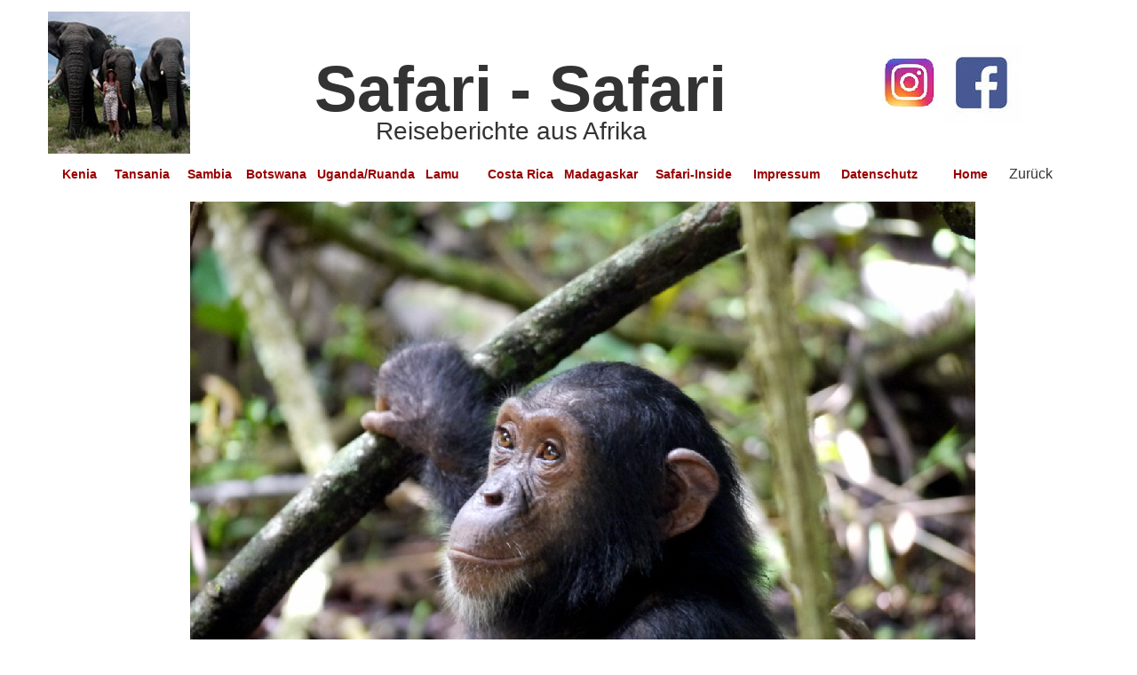

--- FILE ---
content_type: text/html
request_url: https://www.safari-safari.de/
body_size: 2693
content:
<!DOCTYPE html>
<HTML>
<HEAD>
<TITLE>Reiseberichte aus Ost-Afrika | Kenia Safaris | Tansania Safari | Geschichten aus dem Busch  | Afrika von Zoologin | Botswana Reisebericht</TITLE>
<META HTTP-EQUIV="X-UA-Compatible" CONTENT="IE=edge"/>
<META NAME="revisit-after" CONTENT="3 days"/>
<META NAME="Keywords" CONTENT="Reiseberichte aus Afrika |  Kenia Safaris | Tansania | Sambia | Botswana | Ruanda Gorillas | Madagaskar Lemuren | Safari Abenteuer im Busch  | Madagaskar | Gorilla Tracking | Schimpansen | Lemuren | Safari Reisebericht | Insel Lamu | Reisebericht aus Afrika | Afrika Story telling "/>
<META NAME="Robots" CONTENT="index, follow, max-image-preview:large, max-snippet:-1, max-video-preview:-1
"/>
<META NAME="Description" CONTENT="Meine Reiseabenteuer aus Afrika.Sie finden auf Safari-Safari.de  Berichte meiner Safari Abenteuer  in die Wildnis von Afrika.  Authentische Reisetageb�cher von uns und Reiseberichte von G�sten. Meine ganz besondere Betrachtung von Mensch und Tierwelt in Afrika.  Ich beobachte Wildtiere und deren Verhalten, aber die Menschen die mir begegnen. Auf der Spur der letzten Ihrer Art, wie den Afrikanischen Wildhunden, Nash�rnern und  Netzgiraffen im Hochland von Kenia, Geparden in der Serengeti, bei den Berg-Gorillas in Ruanda, Sifakas, Cham�leons und dem Fingertier in Madagaskar, Meeress�uger auf den Inseln im Indischen Ozean. Ich bin Verhaltens-Biologin und kenne die besten Pl�tze, um seltene bedrohte Arten wie Elefanten, Breit- und Spitzmaul-Nash�rner, L�wen, Giraffen, Leoparden, Geparden, Afrikanische Wildhunde, Schimpansen, Gorillas, Meeres-Schildkr�ten, Lemuren, seltene V�gel, Wale und Delfine zu sehen, zu photografieren oder zu filmen.  Reiseberichte aus: Kenia,  Tansania,  Botswana, Sambia, Ruanda. Madagaskar und  Costa Rica.  Insider Tipps, wie  zu Safaris mit Kindern , zum Thema Trinkgeld in Afrika  finden Sie auf Safari-Safari.de. "/>
<META NAME="Generator" CONTENT="NetObjects (http://NetObjects.com)"/>
<SCRIPT TYPE="text/javascript" SRC="./assets/jquery.js">
</SCRIPT>
<LINK REL="STYLESHEET" TYPE="text/css" HREF="./html/fusion.css">
<LINK REL="STYLESHEET" TYPE="text/css" HREF="./html/style.css">
<LINK REL="STYLESHEET" TYPE="text/css" HREF="./html/site.css">
<LINK REL="STYLESHEET" TYPE="text/css" HREF="./html/nof_jcarousel_skin.css">
<STYLE TYPE="text/css" TITLE="NOF_STYLE_SHEET">
body { margin:0px; text-align: center }
.nof-centerContent { margin:0px auto; text-align: left; width:1259px }
</STYLE>
<SCRIPT TYPE="text/javascript" SRC="./index_nof.js">
</SCRIPT>
</HEAD>
<BODY CLASS="nof-centerBody">
	<DIV CLASS="nof-centerContent">
		<DIV CLASS="nof-positioning">
			<DIV CLASS="nof-clearfix nof-positioning">
				<DIV CLASS="nof-positioning" STYLE="line-height: 0px; float: left; display: inline; width: 160px; margin-top: 13px; margin-left: 43px; "><IMG ID="Bild777" HEIGHT="160" WIDTH="160" SRC="./assets/images/autogen/safari-logo.jpg" ALT="safari-logo" TITLE="safari-logo"></DIV>
				<DIV STYLE="float: left" CLASS="nof-positioning">
					<DIV ID="Text209" CLASS="nof-positioning TextObject" STYLE="width: 471px; margin-top: 91px; margin-left: 140px; ">
						<P STYLE="margin-bottom: 0px;"><B><SPAN STYLE="font-size: 72px; font-weight: bold;">Safari - Safari</SPAN></B></P>
					</DIV>
					<DIV ID="Text210" CLASS="nof-positioning TextObject" STYLE="width: 311px; margin-top: 10px; margin-left: 209px; ">
						<P STYLE="margin-bottom: 0px;"><SPAN STYLE="font-size: 28px;">Reiseberichte aus Afrika</SPAN></P>
					</DIV>
				</DIV>
				<DIV CLASS="nof-positioning" STYLE="line-height: 0px; float: left; display: inline; width: 62px; margin-top: 62px; margin-left: 168px; "><A HREF="http://www.instagram.com/ruettensylvia/" TARGET="_blank"><IMG ID="Bild778" HEIGHT="61" WIDTH="62" SRC="./assets/images/autogen/instagram-logo.jpg" ALT="folgen Sie uns auf Instagram" TITLE="folgen Sie uns auf Instagram"></A></DIV>
				<DIV CLASS="nof-positioning" STYLE="line-height: 0px; float: left; display: inline; width: 90px; margin-top: 48px; margin-left: 5px; "><A HREF="http://www.facebook.com/ReiseveranstalterAfrika/" TARGET="_blank"><IMG ID="Bild776" HEIGHT="90" WIDTH="90" SRC="./assets/images/autogen/facebook-logo.jpg" ALT="folgen Sie uns auf Facebook" TITLE="folgen Sie uns auf Facebook"></A></DIV>
			</DIV>
			<DIV ID="Text166" CLASS="nof-positioning TextObject" STYLE="width: 1193px; margin-top: 14px; margin-left: 24px; ">
				<P STYLE="text-align: center; margin-bottom: 0px;"><A HREF="./html/kenia-reiseberichte.html">Kenia</A>&nbsp;&nbsp;&nbsp;&nbsp; <A HREF="./html/tansania-reiseberichte.html">Tansania</A>&nbsp;&nbsp;&nbsp;&nbsp; <A HREF="./html/sambia-reiseberichte.html">Sambia&nbsp; </A>&nbsp; <A HREF="./html/botswana-reiseberichte.html">Botswana</A>&nbsp;&nbsp; <A HREF="./html/uganda-ruanda-reiseberichte.html">Uganda/Ruanda</A>&nbsp;&nbsp; <A HREF="./html/lamu-reiseberichte.html">Lamu</A>&nbsp;&nbsp;&nbsp;&nbsp;&nbsp;&nbsp;&nbsp; <A HREF="./html/costa-rica-reiseberichte.html">Costa Rica </A>&nbsp; <A HREF="./html/madagaskar-reiseberichte.html"> Madagaskar</A>&nbsp;&nbsp;&nbsp;&nbsp; <A HREF="./html/safari-inside.html">Safari-Inside</A>&nbsp;&nbsp;&nbsp;&nbsp;&nbsp; <A HREF="./html/impressum.html"> Impressum</A>&nbsp;&nbsp;&nbsp;&nbsp;&nbsp; <A HREF="./html/datenschutz.html">Datenschutz</A>&nbsp;&nbsp;&nbsp;&nbsp;&nbsp;&nbsp;&nbsp;&nbsp;&nbsp; <A HREF="./index.html">Home</A>&nbsp;&nbsp; &nbsp;&nbsp; </A> Zur�ck</A>&nbsp;&nbsp; </P>
			</DIV>
			<DIV CLASS="nof-positioning" STYLE="line-height: 0px; width: 884px; margin-top: 22px; margin-left: 203px; "><IMG ID="Bild823" HEIGHT="663" WIDTH="884" SRC="./assets/images/autogen/schimpansenkind.jpg" ALT="schimpansenkind" TITLE="schimpansenkind"></DIV>
			<DIV ID="Text236" CLASS="nof-positioning TextObject" STYLE="width: 1065px; margin-top: 42px; margin-left: 100px; ">
				<P STYLE="line-height: 25px; text-align: center;"><B><SPAN STYLE="font-size: 24px; font-weight: bold;"><br>Reiseberichte aus Ost- Afrika und Tierbeobachtungen in der Wildnis</SPAN></B></P>
				<P STYLE="line-height: 25px; text-align: center;"><B><SPAN STYLE="font-size: 20px; font-weight: bold;">Sie finden auf Safari-Safari.de&nbsp; Berichte meiner Reisen in die Wildnis von Afrika. <br><I>Story telling aus Afrika </I></SPAN></B><br>&nbsp;Authentische Reisetageb�cher von uns und Reiseberichte von G�sten von African -Queen-Safaris. <br>Meine Reiseabenteuer aus Afrika.Sie finden hier Berichte meiner Safari Abenteuer&nbsp; in die Wildnis von Afrika. <br>&nbsp;Authentische Reisetageb�cher von uns und Reiseberichte von G�ste. <br>&nbsp;<SPAN STYLE="font-size: 20px;">Meine ganz besondere Betrachtung von Mensch und Tierwelt in Afrika. <br></SPAN>&nbsp;Ich beobachte Wildtiere und deren Verhalten, aber auch Menschen, die mir begegnen. Auf der Spur der letzten Ihrer Art, wie den Afrikanischen Wildhunden, Nash�rnern und&nbsp; Netzgiraffen im Hochland von Kenia, Geparden in der Serengeti, bei den Berg-Gorillas in Ruanda, Sifakas, Cham�leons und dem Fingertier in Madagaskar, Meeress�uger auf den Inseln im Indischen Ozean. Ich bin Verhaltens-Biologin und kenne die besten Pl�tze um seltene bedrohte Arten wie Elefanten, Breit- und Spitzmaul-Nash�rner, L�wen, Giraffen, Leoparden, Geparden, Afrikanische Wildhunde, Schimpansen, Gorillas, Meeres-Schildkr�ten, Lemuren, seltene V�gel, Wale und Delfine zu sehen, zu photografieren oder zu filmen.&nbsp; Reiseberichte aus: Kenia,&nbsp; Tansania,&nbsp; Botswana, Sambia, Ruanda, Madagaskar und Costa Rica. <br><br><B><SPAN STYLE="font-size: 24px; font-weight: bold;">&nbsp;Insider Tipps, wie zu Safaris mit Kindern, zum Thema Trinkgeld&nbsp; finden Sie ebenfalls.</SPAN></B></P>
				<P STYLE="line-height: 25px; text-align: center;"><B><SPAN STYLE="font-size: 20px; font-weight: bold;">Unsere Afrika- Reiseberichte aus:</SPAN></B></P>
				<P STYLE="line-height: 25px; text-align: center;"><SPAN STYLE="font-size: 16px; font-weight: normal;"><A HREF="./html/kenia-reiseberichte.html">Kenia</A>&nbsp;&nbsp;&nbsp; <A HREF="./html/tansania-reiseberichte.html">Tansania</A>&nbsp;&nbsp; <A HREF="./html/tansania-reiseberichte.html">Sansibar </A>&nbsp; <A HREF="./html/lamu-reiseberichte.html">Lamu</A>&nbsp;&nbsp;&nbsp; <A HREF="./html/botswana-reiseberichte.html">Botswana</A>&nbsp;&nbsp; <A HREF="./html/sambia-reiseberichte.html">Sambia</A>&nbsp;&nbsp; <A HREF="./html/uganda-ruanda-reiseberichte.html">Ruanda</A>&nbsp;&nbsp;&nbsp;&nbsp; <A HREF="./html/madagaskar-2017.html">Madagaskar</A>&nbsp;&nbsp;&nbsp; <A HREF="./html/costa-rica-reiseberichte.html">Costa Rica</A><br><br><A HREF="./html/safari-inside.html">Insider Tipps, auch zu Safaris mit Kindern&nbsp; finden Sie hier</A>&nbsp;&nbsp; und&nbsp; <A HREF="./html/wale_in_costa_rica.html">Wale Costa Rica</A> und Madagaskar.</SPAN></P>
				<P STYLE="line-height: 25px; text-align: center; margin-bottom: 0px;"><SPAN STYLE="font-size: 16px; font-weight: normal;"><br></SPAN>&nbsp;</P>
			</DIV>
			<DIV ID="Text200" CLASS="nof-positioning TextObject" STYLE="width: 813px; margin-top: 35px; margin-left: 256px; ">
				<P STYLE="text-align: center; margin-bottom: 0px;"><SPAN STYLE="font-size: 14px;">Copyright: African Queen Safaris by Sylvia R�tten<br></SPAN>&nbsp;</P>
			</DIV>
			<DIV CLASS="nof-positioning" STYLE="line-height: 0px; width: 900px; margin-top: 9px; margin-left: 195px; "><IMG ID="Bild780" HEIGHT="600" WIDTH="900" SRC="./assets/images/autogen/katavi-safari-tansania_0056.jpg" ALT="katavi-safari-tansania-reiseberichte" TITLE="katavi-safari-tansania-reiseberichte"></DIV>
		</DIV>
	</DIV>
</BODY>
</HTML>
 

--- FILE ---
content_type: text/css
request_url: https://www.safari-safari.de/html/style.css
body_size: 7514
content:
BODY {
  background-image: none;
  color: rgb(51,51,51);
  font-family: "Helvetica Neue",    Helvetica,    Arial,    sans-serif;
  background-repeat: repeat-x
}
  
HR {
  border-width: 0px;
  margin: 0.5em auto
}

.nof_BroadcastBlueBanners1-Default{
  font-family:Georgia; font-size:24pt; color:rgb(255,255,254)
}

.nof_BroadcastBlueNavbar4-Regular{
  font-family: Arial; font-size:12px; color:rgb(51,51,51) 
}

.nof_BroadcastBlueNavbar5-Rollover{
  font-family: Arial; font-size:12px; color:rgb(255,255,255) 
}

.nof_BroadcastBlueNavbar6-Highlighted{
  font-family: Arial; font-size:12px; color:rgb(51,51,51) 
}

.nof_BroadcastBlueNavbar7-HighlightedRollover{
  font-family: Arial; font-size:12px; color:rgb(51,51,51) 
}

.nof_BroadcastBlueNavbar9-Regular{
  font-family: Arial; font-size:11px; color:rgb(51,51,51) 
}

.nof_BroadcastBlueNavbar10-Rollover{
  font-family: Arial; font-size:11px;  color:rgb(51,51,51) 
}

.nof_BroadcastBlueNavbar11-Highlighted{
  font-family: Arial; font-size:11px;  color:rgb(51,51,51) 
}

.nof_BroadcastBlueNavbar12-HighlightedRollover{
  font-family: Arial; font-size:11px;  color:rgb(51,51,51) 
}

.color-gray{
  color: #888
}

/* Accordion */
.ui-accordion{
	border: 1px solid #3B5998 !important;
	border-top: none !important
}
 .ui-accordion a {
	border: none !important
}
div.ui-accordion.selected a.head.selected        {
	background-image: url( "../assets/images/AccordionTabOpen.png" ) !important;
	color: #f2f2f2 !important
}
.ui-accordion a.head {
	background-image: url( "../assets/images/AccordionTabClosed.png" ) !important;
	background-color: #ffffff !important;
	border: none !important;
	font-size: 11px !important;
	color: #f2f2f2 !important;
	font-weight: normal !important;
	text-indent: 25px !important;
	height: 30px !important;
	line-height: 30px !important
}
.ui-accordion .ui-accordion-panel a {
	display: inline !important
}

/* Tabs */
.ui-tabs-panel{
	border: 1px solid #3B5998 !important;
	padding: 5px !important
}
.ui-tabs-nav a {
	background-image: url( "../assets/images/tab_top.png" ) !important;
	font-weight: normal !important;
	color: #f2f2f2 !important;
	font-size: 11px !important;
	line-height: 22px !important
}
.ui-tabs-nav .ui-tabs-selected a {
	color: #f2f2f2 !important
}
.ui-tabs-nav a span        {
	background-image: url( "../assets/images/tab_top.png" ) !important;
	max-height: 50px;
	height: 22px !important
}

div.TogglePaneFancyHeader {
	font-family: inherit !important;
	font-size: 11px !important;
	font-weight: normal !important;
	line-height: 30px;
	height: 30px !important;
	padding: 0px !important;
	text-indent: 25px;
	cursor: pointer;
	border: 1px solid #3B5998 !important;
	border-width: 0px 0px !important;
	background-color: transparent !important;
	background-image: url( "../assets/images/TogglePaneOpen.png" ) !important;
	background-position: 0% 0% !important;
	color: #f2f2f2 !important
}
div.TogglePaneFancyHeaderClosed {
	background-color: transparent !important;
	background-image: url( "../assets/images/TogglePaneClosed.png" ) !important;
	background-position: 0% 0% !important;
	color: #f2f2f2 !important
}
div.TogglePanePlainContent {
	border: 1px solid #3B5998 !important;
	border-top: none !important
}

/* Accordion */
.ui-tabs-nav a:hover span{
	background-position: 0 -50px !important
}
.ui-tabs-nav a:hover{
	background-position: 100% -150px !important;
	color: #f2f2f2 !important
}

/* Toggle Pane */
.jcarousel-skin-nof .jcarousel-next-horizontal{
    background: transparent url( "Images\\next-horizontal.png" ) no-repeat 0 0
}

.jcarousel-skin-nof .jcarousel-direction-rtl .jcarousel-next-horizontal{
    background-image: url( "Images\\prev-horizontal.png" )
}

.jcarousel-skin-nof .jcarousel-prev-horizontal{
    background: transparent url( "Images\\prev-horizontal.png" ) no-repeat 0 0
}

.jcarousel-skin-nof .jcarousel-direction-rtl .jcarousel-prev-horizontal{
    background-image: url( "Images\\next-horizontal.png" )
}

.jcarousel-skin-nof .jcarousel-next-vertical{
    background: transparent url( "Images\\next-vertical.png" ) no-repeat 0 0
}

.jcarousel-skin-nof .jcarousel-prev-vertical{
    background: transparent url( "Images\\prev-vertical.png" ) no-repeat 0 0
}

.jcarousel-skin-nof .jcarousel-next-horizontal{
    background: transparent url( "../assets/images/nof-carousel-nav-right-lt.png" ) no-repeat 95% 50%}

.jcarousel-skin-nof:hover .jcarousel-next-horizontal{
	background-image: url( "../assets/images/nof-carousel-nav-right-lt.png" )
}
.jcarousel-skin-nof .jcarousel-next-horizontal:hover {
	background-image: url( "../assets/images/nof-carousel-nav-right-lt.png" ) /* prev */
}

.jcarousel-skin-nof .jcarousel-direction-rtl .jcarousel-next-horizontal:hover {
	background-image: url( "../assets/images/nof-carousel-nav-left-lt.png" )
}

.jcarousel-skin-nof .jcarousel-next-horizontal:focus {
    background-image: url( "../assets/images/nof-carousel-nav-right-dk.png" )
}

.jcarousel-skin-nof .jcarousel-next-horizontal:active {
    background-image: url( "../assets/images/nof-carousel-nav-right-dk.png" )
}

/* Previous */
.jcarousel-skin-nof .jcarousel-prev-horizontal{
    background: transparent url( "../assets/images/nof-carousel-nav-left-lt.png" ) no-repeat 5% 50%}

.jcarousel-skin-nof:hover .jcarousel-prev-horizontal{
	background-image: url( "../assets/images/nof-carousel-nav-left-lt.png" )
}
.jcarousel-skin-nof .jcarousel-prev-horizontal:hover {
	background-image: url( "../assets/images/nof-carousel-nav-left-lt.png" )
}

.jcarousel-skin-nof .jcarousel-direction-rtl .jcarousel-prev-horizontal:hover {
	background-image: url( "../assets/images/nof-carousel-nav-right-lt.png" )
}

.jcarousel-skin-nof .jcarousel-prev-horizontal:focus {
    background-image: url( "../assets/images/nof-carousel-nav-left-dk.png" )
}

.jcarousel-skin-nof .jcarousel-prev-horizontal:active {
    background-image: url( "../assets/images/nof-carousel-nav-left-dk.png" )
}

/**
 *  Vertical Buttons
 */
.jcarousel-skin-nof .jcarousel-next-vertical{
    background: transparent url( "../assets/images/nof-carousel-nav-down-lt.png" ) no-repeat 50% 95%}

.jcarousel-skin-nof:hover .jcarousel-next-vertical{
	background-image: url( "../assets/images/nof-carousel-nav-down-lt.png" )
}
.jcarousel-skin-nof .jcarousel-next-vertical:hover {
	background-image: url( "../assets/images/nof-carousel-nav-down-lt.png" )
}

.jcarousel-skin-nof .jcarousel-direction-rtl .jcarousel-next-vertical:hover {
	background-image: url( "../assets/images/nof-carousel-nav-up-lt.png" )
}

.jcarousel-skin-nof .jcarousel-next-vertical:focus {
    background-image: url( "../assets/images/nof-carousel-nav-down-dk.png" )
}

.jcarousel-skin-nof .jcarousel-next-vertical:active {
    background-image: url( "../assets/images/nof-carousel-nav-down-dk.png" )
}

/* Previous */
.jcarousel-skin-nof .jcarousel-prev-vertical{
    background: transparent url( "../assets/images/nof-carousel-nav-up-lt.png" ) no-repeat 50% 5%}

.jcarousel-skin-nof:hover .jcarousel-prev-vertical{
	background-image: url( "../assets/images/nof-carousel-nav-up-lt.png" )
}
.jcarousel-skin-nof .jcarousel-prev-vertical:hover {
	background-image: url( "../assets/images/nof-carousel-nav-up-lt.png" )
}

.jcarousel-skin-nof .jcarousel-direction-rtl .jcarousel-prev-vertical:hover {
	background-image: url( "../assets/images/nof-carousel-nav-down-lt.png" )
}

.jcarousel-skin-nof .jcarousel-prev-vertical:focus {
    background-image: url( "../assets/images/nof-carousel-nav-up-dk.png" )
}

.jcarousel-skin-nof .jcarousel-prev-vertical:active {
    background-image: url( "../assets/images/nof-carousel-nav-up-dk.png" )
}


--- FILE ---
content_type: text/css
request_url: https://www.safari-safari.de/html/site.css
body_size: 1041
content:
/* CSS-Definitionsdatei, die Site-übergreifende Stylesheets enthält */

A {
	font-family: Arial, Helvetica, Geneva, Sans-serif;
 	font-size: 14px;
 	color: rgb(153,0,0);
 	line-height: 18px;
 	font-weight: bold;
 	text-decoration: none 
}

P {
	font-family: Arial, Helvetica, Geneva, Sans-serif;
 	font-size: 16px;
 	line-height: 18px;
 	font-weight: normal;
 	font-style: normal
}

A:hover {
	font-family: Arial, Helvetica, Geneva, Sans-serif;
 	font-size: 14px;
 	color: rgb(153,0,0);
 	line-height: 18px;
 	font-weight: bold;
 	text-decoration: underline
}

A:active {
	font-family: Arial, Helvetica, Geneva, Sans-serif;
 	font-size: 14px;
 	color: rgb(153,0,0);
 	line-height: 18px;
 	font-weight: bold;
 	text-decoration: none 
}

A:visited {
	font-family: Arial, Helvetica, Geneva, Sans-serif;
 	font-size: 14px;
 	color: rgb(153,0,0);
 	line-height: 18px;
 	font-weight: bold;
 	text-decoration: none 
}

A:link {
	font-family: Arial, Helvetica, Geneva, Sans-serif;
 	font-size: 14px;
 	color: rgb(153,0,0);
 	line-height: 18px;
 	font-weight: bold;
 	text-decoration: none 
}